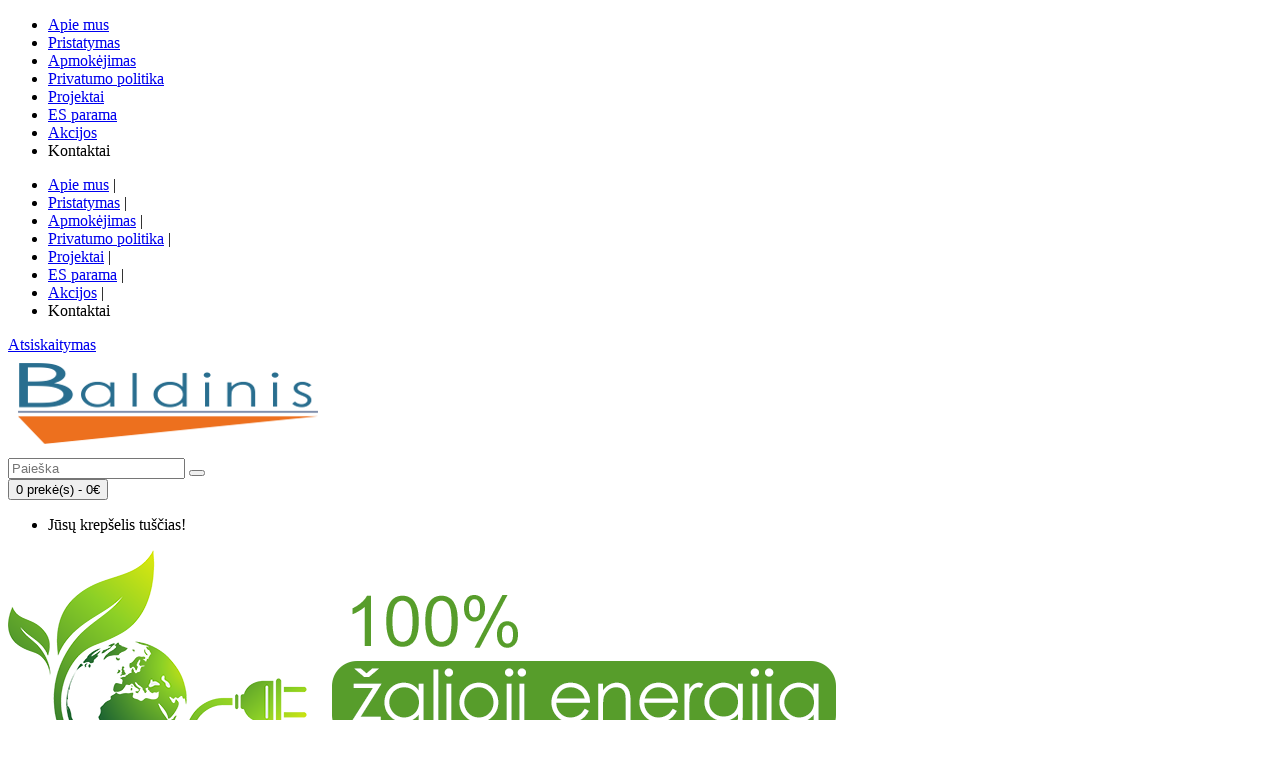

--- FILE ---
content_type: text/html; charset=utf-8
request_url: https://www.baldinis.lt/antciuziniai/?page=2
body_size: 59568
content:
<!DOCTYPE html>
<!--[if IE]><![endif]-->
<!--[if IE 8 ]>
<html dir="ltr" lang="lt" class="ie8"><![endif]-->
<!--[if IE 9 ]>
<html dir="ltr" lang="lt" class="ie9"><![endif]-->
<!--[if (gt IE 9)|!(IE)]><!-->
<html dir="ltr" lang="lt">
<!--<![endif]-->
<head>
    <meta charset="UTF-8"/>
    <meta name="viewport" content="width=device-width, initial-scale=1">
    <title>antciužinai, antčiužiniai</title>
    <base href="https://www.baldinis.lt/"/>

<meta name="robots" content="index">			
    <meta name="robots" content="index, follow">
        <meta name="description" content="Antčiužiniai - &lt;p&gt;&lt;br&gt;&lt;/p&gt;"/>
            <meta name="keywords" content="antčiužiniai"/>
        <meta http-equiv="X-UA-Compatible" content="IE=edge">
            <link href="http://www.baldinis.lt/antciuziniai/?page=2" rel="canonical"/>
        <link href="https://plus.google.com/" rel="publisher"/>
        <link rel="stylesheet" href="system/cache/css-js-cache/0/_f8df8ce25df1cc0008faa91767121108_066931562b605e184c58eef51cd9a2d1.css"/>
<script  type="text/javascript" src="system/cache/css-js-cache/0/_f8df8ce25df1cc0008faa91767121108_d762a99dda0ea175297eb121ae558cb4.js"></script>
    <!-- Messenger Chat Plugin Code -->
    <div id="fb-root"></div>

    <div id="fb-customer-chat" class="fb-customerchat"></div>

    <script>
      var chatbox = document.getElementById('fb-customer-chat');
      chatbox.setAttribute("page_id", "631083973981206");
      chatbox.setAttribute("attribution", "biz_inbox");
chatbox.setAttribute("theme_color", "#ff7a1f");
    </script>


    <script>
      window.fbAsyncInit = function() {
        FB.init({
          xfbml            : true,
          version          : 'v15.0'
        });
      };

      (function(d, s, id) {
        var js, fjs = d.getElementsByTagName(s)[0];
        if (d.getElementById(id)) return;
        js = d.createElement(s); js.id = id;
        js.src = 'https://connect.facebook.net/lt_LT/sdk/xfbml.customerchat.js';
        fjs.parentNode.insertBefore(js, fjs);
      }(document, 'script', 'facebook-jssdk'));
    </script>

<!-- Global site tag (gtag.js) - Google Analytics -->
<script async src="https://www.googletagmanager.com/gtag/js?id=UA-73036915-9">
</script>
<script>
  window.dataLayer = window.dataLayer || [];
  function gtag(){dataLayer.push(arguments);}
  gtag('js', new Date());

  gtag('config', 'UA-73036915-9');
</script>    <!-- Facebook Pixel Code -->
    <script>
        !function (f, b, e, v, n, t, s)
                {if(f.fbq)return;n=f.fbq=function(){n.callMethod?
                n.callMethod.apply(n,arguments):n.queue.push(arguments)};
                if(!f._fbq)f._fbq=n;n.push=n;n.loaded=!0;n.version='2.0';
                n.queue=[];t=b.createElement(e);t.async=!0;
                t.src=v;s=b.getElementsByTagName(e)[0];
                s.parentNode.insertBefore(t,s)}(window, document, 'script',
            'https://connect.facebook.net/en_US/fbevents.js');
        fbq('init', '2942908769322431');
        fbq('track', 'PageView');
    </script>
    <noscript>
        <img height="1" width="1" src="https://www.facebook.com/tr?id=2942908769322431&ev=PageView&noscript=1"/>
    </noscript>
    <!-- End Facebook Pixel Code -->


			<link rel="stylesheet" href="catalog/view/javascript/jquery.cluetip.css" type="text/css" />
			<script src="catalog/view/javascript/jquery.cluetip.js" type="text/javascript"></script>
			
			<script type="text/javascript">
				$(document).ready(function() {
				$('a.title').cluetip({splitTitle: '|'});
				  $('ol.rounded a:eq(0)').cluetip({splitTitle: '|', dropShadow: false, cluetipClass: 'rounded', showtitle: false});
				  $('ol.rounded a:eq(1)').cluetip({cluetipClass: 'rounded', dropShadow: false, showtitle: false, positionBy: 'mouse'});
				  $('ol.rounded a:eq(2)').cluetip({cluetipClass: 'rounded', dropShadow: false, showtitle: false, positionBy: 'bottomTop', topOffset: 70});
				  $('ol.rounded a:eq(3)').cluetip({cluetipClass: 'rounded', dropShadow: false, sticky: true, ajaxCache: false, arrows: true});
				  $('ol.rounded a:eq(4)').cluetip({cluetipClass: 'rounded', dropShadow: false});  
				});
			</script>
			

				<meta property="og:title" content="antciužinai, antčiužiniai - 2" >
                <meta property="og:description" content="Antčiužiniai - &lt;p&gt;&lt;br&gt;&lt;/p&gt; - 2" >
												<meta property="og:site_name" content="Baldinis" >
				                <meta property="og:image" content="https://www.baldinis.lt/image/cache/catalog/logo-300x300.png" >
                                <meta property="og:image:width" content="300" >
                                <meta property="og:image:height" content="300" >
                                <meta property="og:url" content="https://www.baldinis.lt/antciuziniai/?page=2" >
                                <meta property="og:type" content="website" >
                                

								
				<script type="application/ld+json">
				{ "@context" : "http://schema.org",
				  "@type" : "Organization",
				  "name" : "Baldinis",
				  "url" : "http://www.baldinis.lt/",
				  "logo" : "https://www.baldinis.lt/image/catalog/logo.png",
				  "contactPoint" : [
					{ "@type" : "ContactPoint",
					  "telephone" : "+370 656 56555",
					  "contactType" : "customer service"
					} ] }
				</script>
							
</head>
<body class="product-category-296">
<div class="lds-ellipsis-absolute">
    <div class="lds-ellipsis">
        <div></div>
        <div></div>
        <div></div>
        <div></div>
    </div>
</div>
<div class="swipe">
    <div class="swipe-menu">
        <ul class="list-unstyled">
                        <li class=" col-xs-12 col-sm-12 top-menu">
                <a href="http://www.baldinis.lt/apie-mus"
                   title="Apie mus | BALDINIS">Apie mus</a>
            </li>
                        <li class=" col-xs-12 col-sm-12 top-menu">
                <a href="http://www.baldinis.lt/pristatymas"
                   title="Pristatymas | BALDINIS">Pristatymas</a>
            </li>
                        <li class=" col-xs-12 col-sm-12 top-menu">
                <a href="http://www.baldinis.lt/atsiskaitymo-būdai"
                   title="Apmokėjimas | BALDINIS">Apmokėjimas</a>
            </li>
                        <li class=" col-xs-12 col-sm-12 top-menu">
                <a href="http://www.baldinis.lt/privatumo-politika"
                   title="Privatumo politika | BALDINIS">Privatumo politika</a>
            </li>
                        <li class=" col-xs-12 col-sm-12 top-menu">
                <a href="http://www.baldinis.lt/projektai"
                   title="Projektai | BALDINIS">Projektai</a>
            </li>
                        <li class=" col-xs-12 col-sm-12 top-menu">
                <a href="http://www.baldinis.lt/es-parama"
                   title="ES parama | BALDINIS">ES parama</a>
            </li>
                        <li class="col-xs-12 col-sm-12 top-menu">
                <a href="https://www.baldinis.lt/special"
                   title="Akcijos | BALDINIS<">Akcijos</a>
            </li>
            <li class="col-xs-12 col-sm-12 top-menu">
                <a class="go-contacts" title="Kontaktai | BALDINIS">Kontaktai</a>
            </li>
        </ul>
    </div>
</div>

<div id="page">
    <div class="shadow"></div>
    <div class="toprow-1">
        <a class="swipe-control" href="#"><i class="fa fa-align-justify"></i></a>
    </div>
    <header>
                <div class="container-fluid template_color_contrast hidden-xs">
            <div class="row-fluid">
                <div class="container">
                    <div class="row">
                        <div class="col-lg-10 col-md-10 col-sm-12">
                            <ul class="list-unstyled">
                                                                <li class="">
                                    <a href="http://www.baldinis.lt/apie-mus"
                                       title="Apie mus | BALDINIS">Apie mus</a>
                                    | &nbsp;
                                </li>
                                                                <li class="">
                                    <a href="http://www.baldinis.lt/pristatymas"
                                       title="Pristatymas | BALDINIS">Pristatymas</a>
                                    | &nbsp;
                                </li>
                                                                <li class="">
                                    <a href="http://www.baldinis.lt/atsiskaitymo-būdai"
                                       title="Apmokėjimas | BALDINIS">Apmokėjimas</a>
                                    | &nbsp;
                                </li>
                                                                <li class="">
                                    <a href="http://www.baldinis.lt/privatumo-politika"
                                       title="Privatumo politika | BALDINIS">Privatumo politika</a>
                                    | &nbsp;
                                </li>
                                                                <li class="">
                                    <a href="http://www.baldinis.lt/projektai"
                                       title="Projektai | BALDINIS">Projektai</a>
                                    | &nbsp;
                                </li>
                                                                <li class="">
                                    <a href="http://www.baldinis.lt/es-parama"
                                       title="ES parama | BALDINIS">ES parama</a>
                                    | &nbsp;
                                </li>
                                                                <li class="">
                                    <a href="https://www.baldinis.lt/special"
                                       title="Akcijos | BALDINIS">Akcijos</a>
                                    | &nbsp;
                                </li>
                                <li>
                                    <a id="go-contacts" class="go-contacts" title="Kontaktai | BALDINIS">Kontaktai</a>
                                </li>
                            </ul>
                        </div>
                        <div class="col-lg-2 col-md-2 col-sm-12">
                            <div class="checkout_button">
                                <a href="https://www.baldinis.lt/checkout" title="Atsiskaitymas| BALDINIS">
                                    Atsiskaitymas                                </a>
                            </div>
                        </div>
                    </div>
                </div>
            </div>
        </div>
                <div class="container lx-logo-place">
            <div class="row">
                <div class="col-lg-3 col-md-3 col-xs-12">
                    <div id="logo">
                                                <a href="/" title="Baldinis"><img src="https://www.baldinis.lt/image/catalog/logo.png"
                                                                      title="Baldinis"
                                                                      alt="Baldinis"
                                                                      class="img-responsive"/></a>
                                            </div>
                </div>
                <div class="col-lg-5 col-md-5 col-xs-12 xs-margin">
                    <div class="input-group" id="search">

    <input type="text" name="search" value="" placeholder="Paieška"/>
    <span class="input-group-btn">
         <button class="btn btn-default" type="button"><i class="fa fa-search"></i></button>
    </span>

</div>
                </div>
                <div class="col-lg-1 col-md-1">
                    <div class="box-cart">
<div id="cart">
	<button type="button" data-toggle="dropdown" data-loading-text="Įkeliama..." class="dropdown-toggle">
		<i class="fa fa-shopping-cart"></i> 
		<span id="cart-total">0 prekė(s) - 0€</span>
			</button>
  <ul class="dropdown-menu pull-right">
		<li>
	  <p class="text-center">Jūsų krepšelis tuščias!</p>
	</li>
	  </ul>
</div>
</div>
                </div>

                <div class="col-lg-3 col-md-3 hidden-xs hidden-sm green">
                    <div class="energy"><img alt="Žalioji energija" src="/catalog/view/theme/theme509/image/100-zalioji-energija.png" /></div>
                </div>
            </div>
        </div>
    </header>
        <div class="container">
        <div id="menu-gadget">
            <div id="menu-icon">Kategorijos</div>
                        <ul class="menu">
                                                <li><a href="http://www.baldinis.lt/svetaines-baldai/">Svetainė</a>
                                        <ul class="list-unstyled">
                                                <li><a href="http://www.baldinis.lt/Sisteminiai-moduliniai-baldai/">Sisteminiai/moduliniai baldai (67)</a></li>
                                                <li><a href="http://www.baldinis.lt/sekcijos, svetainės komplektai/">Svetainės komplektai (4)</a></li>
                                                <li><a href="http://www.baldinis.lt/valgomojo-komplektai/">Valgomojo komplektai (8)</a></li>
                                                <li><a href="http://www.baldinis.lt/tv-staliukai/">TV staliukai (16)</a></li>
                                                <li><a href="http://www.baldinis.lt/indaujos/">Indaujos (16)</a></li>
                                                <li><a href="http://www.baldinis.lt/komoda/">Komodos (50)</a></li>
                                                <li><a href="http://www.baldinis.lt/zurnaliniaistaliukai/">Žurnaliniai  staliukai (59)</a></li>
                                                <li><a href="http://www.baldinis.lt/lentynos/">Lentynos (19)</a></li>
                                                <li><a href="http://www.baldinis.lt/minksti-kampai/">Minkšti kampai  (90)</a></li>
                                                <li><a href="http://www.baldinis.lt/sofos/">Sofos / Sofos-lovos (81)</a></li>
                                                <li><a href="http://www.baldinis.lt/foteliai/">Foteliai (50)</a></li>
                                                <li><a href="http://www.baldinis.lt/foteliai-su-miegama-dalimi/">Foteliai su miegama dalimi (10)</a></li>
                                                <li><a href="http://www.baldinis.lt/pufas-minkštasuolis/">Pufai/ Minkštasuoliai (28)</a></li>
                                            </ul>
                                    </li>
                                                                <li><a href="http://www.baldinis.lt/miegamojo-baldai/">Miegamasis</a>
                                        <ul class="list-unstyled">
                                                <li><a href="http://www.baldinis.lt/miegamojo-lovos/">Miegamojo lovos (68)</a></li>
                                                <li><a href="http://www.baldinis.lt/miegamojo-tachtos-kusetes/">Tachtos / Kušetės (10)</a></li>
                                                <li><a href="http://www.baldinis.lt/ciuziniai/">Čiužiniai (33)</a></li>
                                                <li><a href="http://www.baldinis.lt/antciuziniai/">Antčiužiniai (17)</a></li>
                                                <li><a href="http://www.baldinis.lt/miegamojo-spintos/">Spintos (42)</a></li>
                                                <li><a href="http://www.baldinis.lt/miegamojo-komodos/">Komodos (50)</a></li>
                                                <li><a href="http://www.baldinis.lt/naktiniai-staliukai/">Naktiniai staliukai (16)</a></li>
                                                <li><a href="http://www.baldinis.lt/kosmetiniai-staliukai/">Kosmetiniai staliukai (4)</a></li>
                                            </ul>
                                    </li>
                                                                <li><a href="http://www.baldinis.lt/virtuves-baldai/">Virtuvė</a>
                                        <ul class="list-unstyled">
                                                <li><a href="http://www.baldinis.lt/virtuves-komplektai/">Virtuvės komplektai (12)</a></li>
                                                <li><a href="http://www.baldinis.lt/valgomojo-komplektai-1/">Valgomojo komplektai (8)</a></li>
                                                <li><a href="http://www.baldinis.lt/virtuve-stalai/">Stalai  (69)</a></li>
                                                <li><a href="http://www.baldinis.lt/virtuve-kede/">Kėdės (86)</a></li>
                                                <li><a href="http://www.baldinis.lt/baro-kedes/">Baro kėdės (18)</a></li>
                                            </ul>
                                    </li>
                                                                <li><a href="http://www.baldinis.lt/vaiku-kambario-baldai/">Vaikų kambarys</a>
                                        <ul class="list-unstyled">
                                                <li><a href="http://www.baldinis.lt/lovos/">Lovos (32)</a></li>
                                                <li><a href="http://www.baldinis.lt/sofos-lovos-1/">Sofos lovos (46)</a></li>
                                                <li><a href="http://www.baldinis.lt/tachtos-kusetes/">Tachtos / Kušetės (10)</a></li>
                                                <li><a href="http://www.baldinis.lt/foteliai-su-miegama-dalimi-1/">Foteliai su miegama dalimi (10)</a></li>
                                                <li><a href="http://www.baldinis.lt/vaiku-kambario-komplektai/">Vaikų kambario komplektai (8)</a></li>
                                                <li><a href="http://www.baldinis.lt/vaiku-kambario-spintos/">Spintos (50)</a></li>
                                                <li><a href="http://www.baldinis.lt/vaiko-kambarys-komodos/">Komodos (36)</a></li>
                                                <li><a href="http://www.baldinis.lt/vaiku-darbo-stalai/">Darbo stalai  (22)</a></li>
                                                <li><a href="http://www.baldinis.lt/darbo-kedes-1/">Darbo kėdės (32)</a></li>
                                                <li><a href="http://www.baldinis.lt/vaiku-kambarys-lentynos/">Lentynos (19)</a></li>
                                                <li><a href="http://www.baldinis.lt/pufas-minkšatsuoliai/">Pufai/ Minkštasuoliai (28)</a></li>
                                            </ul>
                                    </li>
                                                                <li><a href="http://www.baldinis.lt/prieskambario-baldai/">Prieškambaris</a>
                                        <ul class="list-unstyled">
                                                <li><a href="http://www.baldinis.lt/prieskambario-komplektai/">Prieškambario komplektai (10)</a></li>
                                                <li><a href="http://www.baldinis.lt/rubu-kabyklos/">Rūbų kabyklos (24)</a></li>
                                                <li><a href="http://www.baldinis.lt/batu-dezes/">Batų dėžės (18)</a></li>
                                                <li><a href="http://www.baldinis.lt/spintos/">Spintos (48)</a></li>
                                                <li><a href="http://www.baldinis.lt/komodos-1/">Komodos (50)</a></li>
                                            </ul>
                                    </li>
                                                                <li><a href="http://www.baldinis.lt/biuro-baldai/">Biuras</a>
                                        <ul class="list-unstyled">
                                                <li><a href="http://www.baldinis.lt/darbo-stalai/">Darbo stalai (24)</a></li>
                                                <li><a href="http://www.baldinis.lt/darbo-kedes/">Darbo kėdės (34)</a></li>
                                                <li><a href="http://www.baldinis.lt/spintos-/">Spintos  (11)</a></li>
                                                <li><a href="http://www.baldinis.lt/spinteles-stalciu-blokai/">Spintelės / stalčių blokai (8)</a></li>
                                                <li><a href="http://www.baldinis.lt/foteliai-1/">Foteliai (50)</a></li>
                                                <li><a href="http://www.baldinis.lt/rubu-kabyklos-1/">Rūbų kabyklos (22)</a></li>
                                                <li><a href="http://www.baldinis.lt/komodos/">Komodos (50)</a></li>
                                                <li><a href="http://www.baldinis.lt/lentynos-1/">Lentynos (21)</a></li>
                                                <li><a href="http://www.baldinis.lt/zurnaliniai-staliukai/">Žurnaliniai staliukai (59)</a></li>
                                            </ul>
                                    </li>
                                                                <li><a href="http://www.baldinis.lt/visi-baldai/">Visi baldai</a>
                                        <ul class="list-unstyled">
                                                <li><a href="http://www.baldinis.lt/visi-baldai-antciuziniai/">Antčiužiniai (16)</a></li>
                                                <li><a href="http://www.baldinis.lt/baro-kedes-1286321599/">Baro kėdės (17)</a></li>
                                                <li><a href="http://www.baldinis.lt/batu-dczes/">Batų dčžės (18)</a></li>
                                                <li><a href="http://www.baldinis.lt/ciuziniai-1012597595/">Čiužiniai (34)</a></li>
                                                <li><a href="http://www.baldinis.lt/darbo-kedes-1516589481/">Darbo kėdės (34)</a></li>
                                                <li><a href="http://www.baldinis.lt/darbo-stalai-1311720126/">Darbo stalai (23)</a></li>
                                                <li><a href="http://www.baldinis.lt/foteliai-1178952696/">Foteliai (50)</a></li>
                                                <li><a href="http://www.baldinis.lt/visi-baldai-foteliai-su-miegama-dalimi/">Foteliai su miegama dalimi (10)</a></li>
                                                <li><a href="http://www.baldinis.lt/indaujos-1501428373/">Indaujos (16)</a></li>
                                                <li><a href="http://www.baldinis.lt/komodos-1685673386/">Komodos (50)</a></li>
                                                <li><a href="http://www.baldinis.lt/kedes/">Kėdės (86)</a></li>
                                                <li><a href="http://www.baldinis.lt/kosmetiniai-staliukai-1105825646/">Kosmetiniai staliukai (5)</a></li>
                                                <li><a href="http://www.baldinis.lt/lentynos-914260449/">Lentynos (21)</a></li>
                                                <li><a href="http://www.baldinis.lt/lovos-1846368314/">Lovos (33)</a></li>
                                                <li><a href="http://www.baldinis.lt/miegamojo-lovos-462841436/">Miegamojo lovos (68)</a></li>
                                                <li><a href="http://www.baldinis.lt/minksti-kampai-1320249531/">Minkšti kampai  (90)</a></li>
                                            </ul>
                                        <ul class="list-unstyled">
                                                <li><a href="http://www.baldinis.lt/visi-balda-korpusiniai-baldaii-spintele-prie-lovos/">Naktiniai staliukai  (16)</a></li>
                                                <li><a href="http://www.baldinis.lt/prieskambario-komplektai-760091028/">Prieškambario komplektai (10)</a></li>
                                                <li><a href="http://www.baldinis.lt/pufai-minkštasuoliai/">Pufai/ Minkštasuoliai (28)</a></li>
                                                <li><a href="http://www.baldinis.lt/rubu-kabyklos-2069094246/">Rūbų kabyklos (24)</a></li>
                                                <li><a href="http://www.baldinis.lt/sisteminiai-moduliniai-baldai-2102104287/">Sisteminiai/moduliniai baldai (57)</a></li>
                                                <li><a href="http://www.baldinis.lt/sofos-sofos-lovos/">Sofos / Sofos-lovos (81)</a></li>
                                                <li><a href="http://www.baldinis.lt/spintos-2135837838/">Spintos  (55)</a></li>
                                                <li><a href="http://www.baldinis.lt/spinteles-stalciu-blokai-985279990/">Spintelės/ stalčių blokai (7)</a></li>
                                                <li><a href="http://www.baldinis.lt/stalai/">Stalai (69)</a></li>
                                                <li><a href="http://www.baldinis.lt/svetaines-komplektai/">Svetainės komplektai (4)</a></li>
                                                <li><a href="http://www.baldinis.lt/tachtos-kusetes-500042150/">Tachtos/Kušetės (10)</a></li>
                                                <li><a href="http://www.baldinis.lt/tv-staliukai-928731829/">TV staliukai (16)</a></li>
                                                <li><a href="http://www.baldinis.lt/vaiku-kambario-komplektai-1316141009/">Vaikų kambario komplektai (8)</a></li>
                                                <li><a href="http://www.baldinis.lt/valgomojo-komplektai-500515346/">Valgomojo komplektai (6)</a></li>
                                                <li><a href="http://www.baldinis.lt/virtuves-komplektai-548039553/">Virtuvės komplektai (12)</a></li>
                                                <li><a href="http://www.baldinis.lt/zurnaliniai-staliukai-1923895640/">Žurnaliniai staliukai (59)</a></li>
                                            </ul>
                                    </li>
                                            </ul>
                    </div>
    </div>
    <script type="text/javascript">
        jQuery(document).ready(function () {
            if ($('body').width() > 990) {
                $('.nav__primary').tmStickUp({correctionSelector: $('#menu_stick')});
            }
        });

        $(document).ready(function () {
            "use strict";
            $('.menu > ul > li:has( > ul)').addClass('menu-dropdown-icon');
            $('ul.menu').find('.active').parents('.menu-dropdown-icon').addClass('has-parent');

            $('.menu > ul > li > ul:not(:has(ul))').addClass('normal-sub');
            $(".menu > ul > li").hover(function (e) {
                if ($(window).width() > 943) {
                    $(this).children("ul").stop(true, false).fadeToggle(150);
                    e.preventDefault();
                }
            });

            $(".menu > ul > li").click(function () {
                if ($(window).width() <= 943) {
                    $(this).children("ul").fadeToggle(150);
                }
            });
            $(".menu-mobile").click(function (e) {
                $(".menu > ul").toggleClass('show-on-mobile');
                e.preventDefault();
            });
        });

    </script>
    <div id="tm_menu" class="nav__primary">
        <div class="menu-shadow">
            <div class="container">
                <div class="menu-container">
                    <div class="menu">
                                                <ul class="nav navbar-nav">
                                                                                    <li><a href="http://www.baldinis.lt/svetaines-baldai/">Svetainė</a>
                                                                <ul class="list-unstyled">
                                                                        <li><a href="http://www.baldinis.lt/Sisteminiai-moduliniai-baldai/">Sisteminiai/moduliniai baldai (67)</a></li>
                                                                        <li><a href="http://www.baldinis.lt/sekcijos, svetainės komplektai/">Svetainės komplektai (4)</a></li>
                                                                        <li><a href="http://www.baldinis.lt/valgomojo-komplektai/">Valgomojo komplektai (8)</a></li>
                                                                        <li><a href="http://www.baldinis.lt/tv-staliukai/">TV staliukai (16)</a></li>
                                                                        <li><a href="http://www.baldinis.lt/indaujos/">Indaujos (16)</a></li>
                                                                        <li><a href="http://www.baldinis.lt/komoda/">Komodos (50)</a></li>
                                                                        <li><a href="http://www.baldinis.lt/zurnaliniaistaliukai/">Žurnaliniai  staliukai (59)</a></li>
                                                                        <li><a href="http://www.baldinis.lt/lentynos/">Lentynos (19)</a></li>
                                                                        <li><a href="http://www.baldinis.lt/minksti-kampai/">Minkšti kampai  (90)</a></li>
                                                                        <li><a href="http://www.baldinis.lt/sofos/">Sofos / Sofos-lovos (81)</a></li>
                                                                        <li><a href="http://www.baldinis.lt/foteliai/">Foteliai (50)</a></li>
                                                                        <li><a href="http://www.baldinis.lt/foteliai-su-miegama-dalimi/">Foteliai su miegama dalimi (10)</a></li>
                                                                        <li><a href="http://www.baldinis.lt/pufas-minkštasuolis/">Pufai/ Minkštasuoliai (28)</a></li>
                                                                    </ul>
                                
                            </li>
                                                                                                                <li><a href="http://www.baldinis.lt/miegamojo-baldai/">Miegamasis</a>
                                                                <ul class="list-unstyled">
                                                                        <li><a href="http://www.baldinis.lt/miegamojo-lovos/">Miegamojo lovos (68)</a></li>
                                                                        <li><a href="http://www.baldinis.lt/miegamojo-tachtos-kusetes/">Tachtos / Kušetės (10)</a></li>
                                                                        <li><a href="http://www.baldinis.lt/ciuziniai/">Čiužiniai (33)</a></li>
                                                                        <li><a href="http://www.baldinis.lt/antciuziniai/">Antčiužiniai (17)</a></li>
                                                                        <li><a href="http://www.baldinis.lt/miegamojo-spintos/">Spintos (42)</a></li>
                                                                        <li><a href="http://www.baldinis.lt/miegamojo-komodos/">Komodos (50)</a></li>
                                                                        <li><a href="http://www.baldinis.lt/naktiniai-staliukai/">Naktiniai staliukai (16)</a></li>
                                                                        <li><a href="http://www.baldinis.lt/kosmetiniai-staliukai/">Kosmetiniai staliukai (4)</a></li>
                                                                    </ul>
                                
                            </li>
                                                                                                                <li><a href="http://www.baldinis.lt/virtuves-baldai/">Virtuvė</a>
                                                                <ul class="list-unstyled">
                                                                        <li><a href="http://www.baldinis.lt/virtuves-komplektai/">Virtuvės komplektai (12)</a></li>
                                                                        <li><a href="http://www.baldinis.lt/valgomojo-komplektai-1/">Valgomojo komplektai (8)</a></li>
                                                                        <li><a href="http://www.baldinis.lt/virtuve-stalai/">Stalai  (69)</a></li>
                                                                        <li><a href="http://www.baldinis.lt/virtuve-kede/">Kėdės (86)</a></li>
                                                                        <li><a href="http://www.baldinis.lt/baro-kedes/">Baro kėdės (18)</a></li>
                                                                    </ul>
                                
                            </li>
                                                                                                                <li><a href="http://www.baldinis.lt/vaiku-kambario-baldai/">Vaikų kambarys</a>
                                                                <ul class="list-unstyled">
                                                                        <li><a href="http://www.baldinis.lt/lovos/">Lovos (32)</a></li>
                                                                        <li><a href="http://www.baldinis.lt/sofos-lovos-1/">Sofos lovos (46)</a></li>
                                                                        <li><a href="http://www.baldinis.lt/tachtos-kusetes/">Tachtos / Kušetės (10)</a></li>
                                                                        <li><a href="http://www.baldinis.lt/foteliai-su-miegama-dalimi-1/">Foteliai su miegama dalimi (10)</a></li>
                                                                        <li><a href="http://www.baldinis.lt/vaiku-kambario-komplektai/">Vaikų kambario komplektai (8)</a></li>
                                                                        <li><a href="http://www.baldinis.lt/vaiku-kambario-spintos/">Spintos (50)</a></li>
                                                                        <li><a href="http://www.baldinis.lt/vaiko-kambarys-komodos/">Komodos (36)</a></li>
                                                                        <li><a href="http://www.baldinis.lt/vaiku-darbo-stalai/">Darbo stalai  (22)</a></li>
                                                                        <li><a href="http://www.baldinis.lt/darbo-kedes-1/">Darbo kėdės (32)</a></li>
                                                                        <li><a href="http://www.baldinis.lt/vaiku-kambarys-lentynos/">Lentynos (19)</a></li>
                                                                        <li><a href="http://www.baldinis.lt/pufas-minkšatsuoliai/">Pufai/ Minkštasuoliai (28)</a></li>
                                                                    </ul>
                                
                            </li>
                                                                                                                <li><a href="http://www.baldinis.lt/prieskambario-baldai/">Prieškambaris</a>
                                                                <ul class="list-unstyled">
                                                                        <li><a href="http://www.baldinis.lt/prieskambario-komplektai/">Prieškambario komplektai (10)</a></li>
                                                                        <li><a href="http://www.baldinis.lt/rubu-kabyklos/">Rūbų kabyklos (24)</a></li>
                                                                        <li><a href="http://www.baldinis.lt/batu-dezes/">Batų dėžės (18)</a></li>
                                                                        <li><a href="http://www.baldinis.lt/spintos/">Spintos (48)</a></li>
                                                                        <li><a href="http://www.baldinis.lt/komodos-1/">Komodos (50)</a></li>
                                                                    </ul>
                                
                            </li>
                                                                                                                <li><a href="http://www.baldinis.lt/biuro-baldai/">Biuras</a>
                                                                <ul class="list-unstyled">
                                                                        <li><a href="http://www.baldinis.lt/darbo-stalai/">Darbo stalai (24)</a></li>
                                                                        <li><a href="http://www.baldinis.lt/darbo-kedes/">Darbo kėdės (34)</a></li>
                                                                        <li><a href="http://www.baldinis.lt/spintos-/">Spintos  (11)</a></li>
                                                                        <li><a href="http://www.baldinis.lt/spinteles-stalciu-blokai/">Spintelės / stalčių blokai (8)</a></li>
                                                                        <li><a href="http://www.baldinis.lt/foteliai-1/">Foteliai (50)</a></li>
                                                                        <li><a href="http://www.baldinis.lt/rubu-kabyklos-1/">Rūbų kabyklos (22)</a></li>
                                                                        <li><a href="http://www.baldinis.lt/komodos/">Komodos (50)</a></li>
                                                                        <li><a href="http://www.baldinis.lt/lentynos-1/">Lentynos (21)</a></li>
                                                                        <li><a href="http://www.baldinis.lt/zurnaliniai-staliukai/">Žurnaliniai staliukai (59)</a></li>
                                                                    </ul>
                                
                            </li>
                                                                                                                <li><a href="http://www.baldinis.lt/visi-baldai/">Visi baldai</a>
                                                                <ul class="list-unstyled">
                                                                        <li><a href="http://www.baldinis.lt/visi-baldai-antciuziniai/">Antčiužiniai (16)</a></li>
                                                                        <li><a href="http://www.baldinis.lt/baro-kedes-1286321599/">Baro kėdės (17)</a></li>
                                                                        <li><a href="http://www.baldinis.lt/batu-dczes/">Batų dčžės (18)</a></li>
                                                                        <li><a href="http://www.baldinis.lt/ciuziniai-1012597595/">Čiužiniai (34)</a></li>
                                                                        <li><a href="http://www.baldinis.lt/darbo-kedes-1516589481/">Darbo kėdės (34)</a></li>
                                                                        <li><a href="http://www.baldinis.lt/darbo-stalai-1311720126/">Darbo stalai (23)</a></li>
                                                                        <li><a href="http://www.baldinis.lt/foteliai-1178952696/">Foteliai (50)</a></li>
                                                                        <li><a href="http://www.baldinis.lt/visi-baldai-foteliai-su-miegama-dalimi/">Foteliai su miegama dalimi (10)</a></li>
                                                                        <li><a href="http://www.baldinis.lt/indaujos-1501428373/">Indaujos (16)</a></li>
                                                                        <li><a href="http://www.baldinis.lt/komodos-1685673386/">Komodos (50)</a></li>
                                                                        <li><a href="http://www.baldinis.lt/kedes/">Kėdės (86)</a></li>
                                                                        <li><a href="http://www.baldinis.lt/kosmetiniai-staliukai-1105825646/">Kosmetiniai staliukai (5)</a></li>
                                                                        <li><a href="http://www.baldinis.lt/lentynos-914260449/">Lentynos (21)</a></li>
                                                                        <li><a href="http://www.baldinis.lt/lovos-1846368314/">Lovos (33)</a></li>
                                                                        <li><a href="http://www.baldinis.lt/miegamojo-lovos-462841436/">Miegamojo lovos (68)</a></li>
                                                                        <li><a href="http://www.baldinis.lt/minksti-kampai-1320249531/">Minkšti kampai  (90)</a></li>
                                                                    </ul>
                                                                <ul class="list-unstyled">
                                                                        <li><a href="http://www.baldinis.lt/visi-balda-korpusiniai-baldaii-spintele-prie-lovos/">Naktiniai staliukai  (16)</a></li>
                                                                        <li><a href="http://www.baldinis.lt/prieskambario-komplektai-760091028/">Prieškambario komplektai (10)</a></li>
                                                                        <li><a href="http://www.baldinis.lt/pufai-minkštasuoliai/">Pufai/ Minkštasuoliai (28)</a></li>
                                                                        <li><a href="http://www.baldinis.lt/rubu-kabyklos-2069094246/">Rūbų kabyklos (24)</a></li>
                                                                        <li><a href="http://www.baldinis.lt/sisteminiai-moduliniai-baldai-2102104287/">Sisteminiai/moduliniai baldai (57)</a></li>
                                                                        <li><a href="http://www.baldinis.lt/sofos-sofos-lovos/">Sofos / Sofos-lovos (81)</a></li>
                                                                        <li><a href="http://www.baldinis.lt/spintos-2135837838/">Spintos  (55)</a></li>
                                                                        <li><a href="http://www.baldinis.lt/spinteles-stalciu-blokai-985279990/">Spintelės/ stalčių blokai (7)</a></li>
                                                                        <li><a href="http://www.baldinis.lt/stalai/">Stalai (69)</a></li>
                                                                        <li><a href="http://www.baldinis.lt/svetaines-komplektai/">Svetainės komplektai (4)</a></li>
                                                                        <li><a href="http://www.baldinis.lt/tachtos-kusetes-500042150/">Tachtos/Kušetės (10)</a></li>
                                                                        <li><a href="http://www.baldinis.lt/tv-staliukai-928731829/">TV staliukai (16)</a></li>
                                                                        <li><a href="http://www.baldinis.lt/vaiku-kambario-komplektai-1316141009/">Vaikų kambario komplektai (8)</a></li>
                                                                        <li><a href="http://www.baldinis.lt/valgomojo-komplektai-500515346/">Valgomojo komplektai (6)</a></li>
                                                                        <li><a href="http://www.baldinis.lt/virtuves-komplektai-548039553/">Virtuvės komplektai (12)</a></li>
                                                                        <li><a href="http://www.baldinis.lt/zurnaliniai-staliukai-1923895640/">Žurnaliniai staliukai (59)</a></li>
                                                                    </ul>
                                
                            </li>
                                                                                </ul>
                                            </div>
                </div>
            </div>
        </div>
    </div>
        <p id="back-top"><a title="Baldinis" href="#top"><span></span></a></p>
<div class="container">
    <ul class="breadcrumb">
                <li><a href="http://www.baldinis.lt/"><i class="fa fa-home"></i></a></li>
                <li><a href="http://www.baldinis.lt/antciuziniai/">Antčiužiniai</a></li>
            </ul>
    <div class="row">                                <div id="content" class="col-sm-12">            <h2>Antčiužiniai</h2>
                        <div class="row">
                                            </div>
                                    <div class="product-filter clearfix">
                <div class="row">
                    <div class="col-md-2">
                        <label class="control-label" for="input-sort">Rūšiuoti pagal:</label>
                    </div>
                    <div class="col-md-3">
                        <select id="input-sort" class="form-control col-sm-3" onchange="location = this.value;">
                                                                                    <option value="http://www.baldinis.lt/antciuziniai/?sort=p.sort_order&amp;order=ASC"
                                    selected="selected">Standartinė</option>
                                                                                                                <option value="http://www.baldinis.lt/antciuziniai/?sort=pd.name&amp;order=ASC">Pavadinimas (A - Z)</option>
                                                                                                                <option value="http://www.baldinis.lt/antciuziniai/?sort=pd.name&amp;order=DESC">Pavadinimas (Z - A)</option>
                                                                                                                <option value="http://www.baldinis.lt/antciuziniai/?sort=p.price&amp;order=ASC">Kainą, didėjančia tvarka</option>
                                                                                                                <option value="http://www.baldinis.lt/antciuziniai/?sort=p.price&amp;order=DESC">Kainą, mažėjančia tvarka</option>
                                                                                                                <option value="http://www.baldinis.lt/antciuziniai/?sort=rating&amp;order=DESC">Vertinimą, mažėjančia tvarka</option>
                                                                                                                <option value="http://www.baldinis.lt/antciuziniai/?sort=rating&amp;order=ASC">Vertinimą, didėjančia tvarka</option>
                                                                                                                <option value="http://www.baldinis.lt/antciuziniai/?sort=p.model&amp;order=ASC">Prekės kodas (A - Z)</option>
                                                                                                                <option value="http://www.baldinis.lt/antciuziniai/?sort=p.model&amp;order=ASC">Prekės kodas (Z - A)</option>
                                                                                </select>
                    </div>
                    <div class="col-md-1">
                        <label class="control-label" for="input-limit">Rodyti:</label>
                    </div>
                    <div class="col-md-1">
                        <select id="input-limit" class="form-control" onchange="location = this.value;">
                                                                                    <option value="http://www.baldinis.lt/antciuziniai/?limit=16"
                                    selected="selected">16</option>
                                                                                                                <option value="http://www.baldinis.lt/antciuziniai/?limit=32">32</option>
                                                                                                                <option value="http://www.baldinis.lt/antciuziniai/?limit=64">64</option>
                                                                                </select>
                    </div>
                    <div class="col-md-2">
                        <label class="control-label" for="input-manufacturers">Gamintojas</label>
                    </div>
                    <div class="col-md-3">
                        
                        
                        <select id="manufacturers" class="form-control"
                                onchange="location=this.options[this.selectedIndex].value;">
                            <option value="http://www.baldinis.lt/antciuziniai/">--- Pasirinkite gamintoją ---</option>
                                                                                            <option value="http://www.baldinis.lt/antciuziniai/?manufacturer=11" >Baldinis (0)</option>
                                                                                                                        <option value="http://www.baldinis.lt/antciuziniai/?manufacturer=13" >Italija (5)</option>
                                                                                                                        <option value="http://www.baldinis.lt/antciuziniai/?manufacturer=16" >Latvija (0)</option>
                                                                                                                        <option value="http://www.baldinis.lt/antciuziniai/?manufacturer=12" >Lenkija (0)</option>
                                                                                                                        <option value="http://www.baldinis.lt/antciuziniai/?manufacturer=14" >Lietuva (12)</option>
                                                                                                                        <option value="http://www.baldinis.lt/antciuziniai/?manufacturer=15" >Ukraina (0)</option>
                                                                                </select>
                                            </div>
                </div>
            </div>
            <div class="row flex">
                
                <div class="product-layout product-grid col-xs-12">
                    <div class="product-thumb">
                                                <div class="image"><a data-url=""
                                              href="http://www.baldinis.lt/antciuzinis-vestus-kokos-160.html"><img
                                        src="https://www.baldinis.lt/image/cache/catalog/Antčiužiniai/VESTUS-270x250.PNG" alt="Antčiužinis VESTUS KOKOS 160"
                                        title="Antčiužinis VESTUS KOKOS 160" class="img-responsive"/></a></div>
                        <div>
                            <div class="caption">
                                <div class="name name-product"><a
                                            href="http://www.baldinis.lt/antciuzinis-vestus-kokos-160.html">Antčiužinis VESTUS KOKOS 160</a>
                                </div>
                                                                <div class="price price-product">
                                                                        189€                                                                                                        </div>
                                                            </div>
                            <div class="cart-button">
                                <button class="btn btn-add" type="button"
                                        onclick="cart.add('597');"><i
                                            class="fa fa-shopping-cart hidden-lg"></i> <span
                                            class="hidden-xs hidden-sm hidden-md">Užsakyti</span>
                                </button>
                            </div>
                        </div>
                        <div class="clear"></div>
                    </div>
                </div>
                            </div>
            <div class="row">
                <div class="col-sm-6 text-left"><ul class="pagination"><li><a rel="prev" href="http://www.baldinis.lt/antciuziniai/?page=1">|&lt;</a></li><li><a rel="prev" href="http://www.baldinis.lt/antciuziniai/?page=1">&lt;</a></li><li><a rel="prev" href="http://www.baldinis.lt/antciuziniai/?page=1">1</a></li><li class="active"><span>2</span></li></ul></div>
                <div class="col-sm-6 text-right">Rodoma nuo 17 iki 17 iš 17 (2 puslapių)</div>
            </div>
                                    </div>
        </div>
</div>
<footer>
        <div id="contacts" class="contacts">
        <div class="container">
            <div class="row">
                <div class="col-md-6 col-lg-6">
                                        <a href="/" title=""><img
                                src="/catalog/view/theme/theme509/image/logo-footer.png"
                                title="Baldinis"
                                alt="Baldinis"
                                class="img-responsive footer-logo"/></a>
                                        <div>
                        <p>
                            <strong>Užsakymai:</strong><br/>
                            El. paštas: <a href="mailto:baldinis.info@gmail.com">baldinis.info@gmail.com</a><br/>Mob.
                            tel. <a href="tel:+37065656555">+370 656 56555</a>
                        </p>
                    </div>
                    <div>
                        <p>
                            <strong>Gamyba:</strong><br/>
                            El. paštas: <a href="mailto:baldinis.gamyba@gmail.com">baldinis.gamyba@gmail.com</a><br/>Mob.
                            tel. <a href="tel:+37065545597">+370 655 45597</a>
                        </p>
                    </div>
                    <div>
                        <p>
                            <strong>Parduotuvė:</strong><br/>
                            Adresas: Vydmantai, Verslininkų g. 17 Kretingos raj.<br/>
                            Mob. tel. <a href="tel:+37065656555">+370 656 56555</a><br/>
                            Parduotuvės darbo laikas<br/>
                            I-V 7:50-17:00; VI 10:00-14:00; VII nedirbame                        </p>
                    </div>
                </div>
                <div class="col-md-6 col-lg-6">
                    <div class="title"><strong>MB „BALDINIS“</strong></div>
                    <div>
                        <p>
                            Verslininkų g. 17, Vydmantai, Kretingos raj.<br/>
                            Įmonės kodas 166895458<br/>
                            PVM kodas LT668954515<br/>
                            Bankas AB "Swedbank" A/S LT96 7300 0100 7540 7583
                        </p>
                    </div>
                    <div>
                        <p>
                            <strong>Adresas korespondencijai:</strong><br/>
                            MB „BALDINIS“<br/> Verslininkų g. 17,
                            Vydmantai, Kretingos raj. LT-97221
                        </p>
                    </div>
                    <hr/>
                    <div class="row">
                        <div class="col-md-9 col-lg-9">
                            <a href="/catalog/view/theme/theme509/image/rk-padeka.png"
                               class="footer-fancybox"
                               title=""><img
                                        src="/catalog/view/theme/theme509/image/vlrk.jpg"
                                        title="Raudonojo kryžiaus padėka Baldiniui"
                                        alt="Baldinis"
                                        class="img-responsive"/>
                            </a>
                        </div>
                        <div class="col-md-3 col-lg-3">
                            <a href="/catalog/view/theme/theme509/image/stipriausi-lt-sertifikatas-baldinis.jpg"
                               class="footer-fancybox"
                               title=""><img
                                        src="/catalog/view/theme/theme509/image/stipriausi-lietuvoje-2013-2020-banner.jpg"
                                        title="Stipriausi Lietuvoje"
                                        alt="Baldinis"
                                        class="img-responsive footer-banner stipr"/>
                            </a>
                        </div>
                    </div>
                </div>

            </div>
        </div>
    </div>

    <div class="copyright">
        <div class="container">
            <div class="col-sm-6">
                                <span style="position: relative; top: 5px;">&copy; Visos teisės saugomos | <a
                            title="Privatumo ir slapukų politika"
                            href="/index.php?route=information/information&information_id=12">Privatumo ir slapukų politika</a> | Baldinis 2026</span>
                            </div>
            <div class="col-sm-6 text-right">
                <span style="position: relative;top: 2px;margin-right: 5px;">Sekite mus</span> <a
                        href="https://www.facebook.com/uab.baldinis/" target="_blank" title="Facebook | BALDINIS"><img
                            style="max-width:25px;"
                            src="/image/facebook-icon.png"
                            alt="Facebook"/></a>
            </div>
        </div>
    </div>
</footer>
<div id="privacy-policy" style="display: none;" role="alert">
    <div class="policy-content">
        Informuojame, kad šioje svetainėje naudojami slapukai. <a title="Privatumo ir slapukų politika"
                                                                  href="/index.php?route=information/information&information_id=12"
                                                                  class="text-decoration-underline">Detaliau
            apie mūsų privatumo ir slapukų politika</a>
        <div class="checkout_button i_agree_button"><a id="i-agree-privacy" title="Privatumo ir slapukų politika">Supratau</a>
        </div>
        <button type="button" class="close" data-dismiss="alert" aria-label="Close"><span
                    aria-hidden="true">&times;</span></button>
    </div>
</div>
<script src="catalog/view/theme/theme509/js/livesearch.js" type="text/javascript"></script>
</div>
</body>
</html>